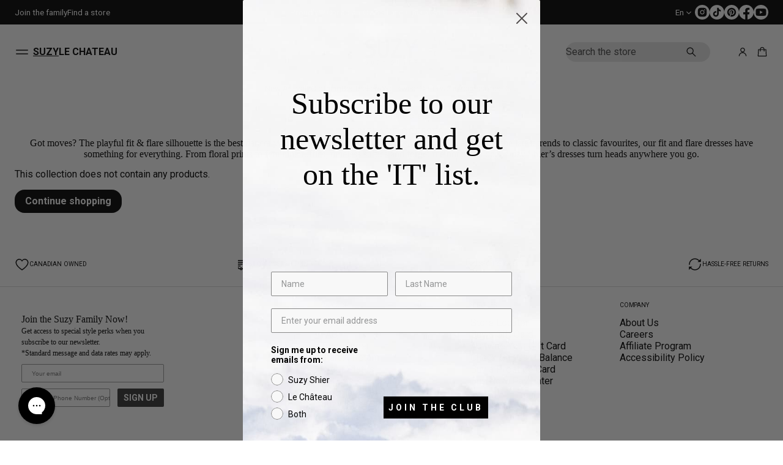

--- FILE ---
content_type: text/css
request_url: https://suzyshier.com/cdn/shop/t/1905/assets/header.css?v=51910165032322941121768410215
body_size: 1453
content:
.header-segment-1{grid-area:segment-1}.header-segment-2{grid-area:segment-2}.header-segment-3{grid-area:segment-3}.header-segment-4{grid-area:segment-4}.burger-menu-button{align-items:center;gap:4px}.header--border{border-block-end:var(--border-thickness) solid rgb(var(--lines-color))}.header--filled:has(.make-translucent):hover>div{transition:none!important}@media screen and (min-width: 1025px){.logo_left_menu_left .main-header-wrapper{display:flex}.logo_left_menu_left .main-header-wrapper .header-segment-3{margin-inline-start:auto}.logo_left_menu_center .main-header-wrapper,.logo_left_wide_search .main-header-wrapper{--header-layout: "segment-1 segment-2 segment-3" /1fr auto 1fr}.logo_left_wide_search .main-header-wrapper .header-segment-4,.logo_center_search_left .main-header-wrapper .header-segment-4{grid-area:2 / 1 / 3 / 4}.logo_left_wide_search .main-header-wrapper{--header-layout: "segment-1 segment-2 segment-3" /.5fr 1fr .5fr}.logo_left_wide_search .main-header-wrapper:has(.header-segment-2.header-segment-desktop .search-link){--header-layout: "segment-1 segment-2 segment-3" /1fr auto 1fr}.logo_center_menu_left .main-header-wrapper,.logo_center_menu_split .main-header-wrapper,.logo_center_search_left .main-header-wrapper{--header-layout: "segment-2 segment-1 segment-3" /1fr auto 1fr}.header-segment-desktop{align-items:center}.header-segment-1,.header-segment-2{gap:8px}.logo_center_menu_split .header-segment-1{gap:24px}.header-segment-mobile{display:none!important}.burger-left .burger-menu{padding-inline-end:6px}.burger-right .burger-menu{padding-inline-start:6px}.logo_left_wide_search .search{width:100%}.logo_left_menu_left .main-header-wrapper .menu__list,.logo_center_menu_left .main-header-wrapper .menu__list{justify-content:flex-start}.logo_center_menu_split .main-header-wrapper .first-part-menu .menu__list{justify-content:flex-end}.logo_center_menu_split .main-header-wrapper .last-part-menu .menu__list{justify-content:flex-start}.logo_center_menu_left .logo__title,.logo_center_menu_split .logo__title{text-align:center}body:not(.search-modal--open):not(.mega-menu-opened) .header--transparent>div{background-color:transparent;transition:background-color .3s var(--transition-timing-function)}body:not(.search-modal--open):not(.mega-menu-opened) .header--transparent:has(.make-translucent)>div{transition:none!important}.mega-menu-opened .header--filled>div{background-color:rgb(var(--layout-bg-color))!important}.menu__nav:has(details-dropdown[open] .first-nested__list) details-dropdown:not([open]) .menu__item-title,.menu__nav:has(details-dropdown[open] .mega-menu) details-dropdown:not([open]) .menu__item-title{opacity:.5;transition:opacity .3s var(--transition-timing-function)}.logo_left_wide_search .search-link,.logo_center_search_left .header-segment-desktop.header-segment-4,.logo_left_wide_search .header-segment-desktop.header-segment-4{justify-content:center}.logo_left_wide_search .search:has(summary>.search-modal__form) summary{display:flex;justify-content:center}}body.search-modal--open .header--filled>div,body.search-modal--open .header--filled>.bottom-bar{background-color:rgb(var(--layout-bg-color))!important}.main-header-wrapper{display:grid;grid-template:var(--header-layout);padding-top:var(--top-and-botton-paddings);padding-bottom:var(--top-and-botton-paddings)}.main-header{position:relative;z-index:3}.main-header-wrapper.reduce-padding{padding-top:var(--top-and-botton-paddings);padding-bottom:var(--top-and-botton-paddings)}.main-header:has(.menu details-dropdown[data-status=parent]):not(:has(.menu details-dropdown[data-status=parent] .active-parent-link))+.bottom-bar{padding-bottom:0}.bottom-bar:not(:has(.menu__item)){display:none}.main-header:has(+.bottom-bar .menu__item) .main-header-wrapper{padding-bottom:calc(var(--middle-padding) / 2)}.main-header:has(.main-header-wrapper.reduce-padding)+.bottom-bar{padding-bottom:var(--top-and-botton-paddings)}.header{position:relative;z-index:20}.main-header-wrapper>div{display:flex;align-items:center;position:relative;z-index:5}.main-header-wrapper>.header-segment-desktop:not(.header-segment-3),.localization-opened .main-header-wrapper>.header-segment-desktop.header-segment-3{z-index:7}body.drawer-is-open .main-header-wrapper>.header-segment-desktop:not(.header-segment-3){z-index:1}.main-header-wrapper{gap:8px 40px}.header-segment-2:has(.burger-menu~.menu) .burger-menu{padding-inline-end:16px}.header button{color:rgb(var(--layout-text-color))}.header svg{fill:rgb(var(--layout-text-color))}.icons{gap:0px;justify-content:flex-end;width:100%;align-items:center}.left-icons{gap:4px;justify-content:flex-start}.shopify-section-header-sticky{position:sticky!important;top:0;z-index:20!important;transition:transform .3s ease-in-out}body.hidden:not(.search-modal--open):not(.quick-view-open) .shopify-section-header.animate{z-index:5!important}.body.hidden.search-modal--open .shopify-section-header{z-index:30!important}body:has(main .shopify-section:first-child .section) .shopify-section-header-hidden{transform:translateY(-100%);transition:none}body:has(main .shopify-section:first-child .section) .shopify-section-header-hidden sticky-header{display:block;transform:translateY(-100%)}.shopify-section-header:not(.shopify-section-header-hidden):not(.animate) .header,.shopify-section-header.shopify-section-header-sticky.animate .header{transition:transform .3s ease-in-out}.shopify-section-header:not(.shopify-section-header-stick):not(.animate) .header{transition:none}.shopify-section-header:has(.header--always-stick){position:sticky;top:0;z-index:20}.shopify-section-header:has(.disclosure .drawer.open){z-index:30}.bottom-bar-wrapper,.main-header-wrapper{width:100%}.localization-container~.search{margin-inline-start:20px}.bottom-bar{padding-top:var(--middle-padding);padding-bottom:var(--middle-padding)}.bottom-bar.reduce-padding{padding-top:calc(var(--middle-padding) / 2)}.bottom-bar--border{border-block-start:var(--line-thickness) solid rgb(var(--lines-color))}.bottom-bar-wrapper-center.flex--row{justify-content:center;gap:16px}.bottom-bar-wrapper-space-between.flex--row,.bottom-bar-wrapper-flex-start.flex--row{justify-content:space-between;gap:16px}.bottom-bar-wrapper .menu{flex-basis:100%}search-element{display:block}@media screen and (min-width: 1025px) and (hover: hover){.header--transparent.header--filled:hover>div{background:rgb(var(--bg-gradient))}.header--filled:hover>div{background:rgb(var(--bg-gradient))!important}.shopify-section-header:has(+main .shopify-section:first-child .section-overlap--enable) .header--filled:hover .logo__image-item:not(.logo__image-item--overlap):not(.logo__image-item-always),body.search-modal--open .shopify-section-header:has(+main .shopify-section:first-child .section-overlap--enable):has(.search-modal.open:hover) .header--filled .logo__image-item.logo__image-item--overlap:not(.logo__image-item--overlap-always),body.search-modal--open .shopify-section-header:has(+main .shopify-section:first-child .section-overlap--enable):has(.search-modal.open:hover) .header--filled .logo__image-item:not(.logo__image-item--overlap):not(.logo__image-item-always),body.search-modal--open .shopify-section-header:has(+main .shopify-section:first-child .section-overlap--enable):has(.search-modal__overlay.open:hover) .header--filled .logo__image-item:not(.logo__image-item--always),body.search-modal--open .shopify-section-header:has(+main .shopify-section:first-child .section-overlap--enable):has(.search-modal__overlay.open:hover) .header--filled .logo__image-item:not(.logo__image-item--overlap):not(.logo__image-item-always){display:block}.shopify-section-header:has(+main .shopify-section:first-child .section-overlap--enable) .header--filled:hover .logo__image-item.logo__image-item--overlap:not(.logo__image-item--overlap-always){display:none}.shopify-section-header:has(+main .shopify-section:first-child .section-overlap--mobile) .header--filled:hover .logo__image-item.logo__image-item--overlap:not(.logo__image-item--overlap-always),.shopify-section-header.overlap-desktop:has(+main .shopify-section:first-child .section-overlap--desktop) .header--filled:hover .logo__image-item:not(.logo__image-item--overlap):not(.logo__image-item-always),.shopify-section-header.overlap-desktop:has(+main .shopify-section:first-child .section-overlap--desktop) .header--filled:hover .logo__image-item.logo__image-item--overlap:not(.logo__image-item--overlap-always){display:none}.shopify-section-header.overlap-desktop.animate:has(+main .shopify-section:first-child .section-overlap--desktop) .header--filled:hover .logo__image-item:not(.logo__image-item--overlap){display:block}}@media screen and (min-width: 1025px){body:not(.search-modal--open):not(.mega-menu-opened) .shopify-section-header:not(.animate):has(+main .shopify-section:first-child .section-overlap--enable) .header>div{background:transparent}.shopify-section-header-hidden.overlap-enable:has(+main .shopify-section:first-child .section-overlap--enable) .header,.shopify-section-header-hidden.overlap-desktop:has(+main .shopify-section:first-child .section-overlap--desktop) .header{transform:translateY(-100%)}.shopify-section-header:has(+main .shopify-section:first-child .section-overlap--enable) .header,.shopify-section-header:has(+main .shopify-section:first-child .section-overlap--desktop) .header{margin-bottom:-100%}.shopify-section-header:not(.animate):has(+main .shopify-section:first-child .section-overlap--desktop) .header>div{background:transparent}.shopify-section-header.overlap-desktop:has(+main .shopify-section:first-child .section-overlap--desktop) .logo__image-item:not(.logo__image-item--overlap):not(.logo__image-item-always){display:none}.shopify-section-header.overlap-desktop.animate:has(+main .shopify-section:first-child .section-overlap--desktop) .logo__image-item:not(.logo__image-item--overlap),.search-modal--open .shopify-section-header.overlap-desktop:has(+main .shopify-section:first-child .section-overlap--desktop) .header--filled .logo__image-item:not(.logo__image-item--overlap):not(.logo__image-item-always),.shopify-section-header.overlap-desktop:has(+main .shopify-section:first-child .section-overlap--desktop.logo-regular) .logo__image-item:not(.logo__image-item--overlap):not(.logo__image-item-always),.shopify-section-header.overlap-desktop:has(+main .shopify-section:first-child .section-overlap--desktop) .header--filled:hover .logo__image-item:not(.logo__image-item--overlap):not(.logo__image-item-always){display:block}.header:has(.bottom-bar:has(.menu__item)) .main-header-wrapper.reduce-padding{padding-top:var(--top-and-botton-paddings);padding-bottom:calc(var(--middle-padding) / 2)}}@media screen and (max-width: 1024px){body:not(.search-modal--open) .shopify-section-header:not(.animate):has(+main .shopify-section:first-child .section-overlap--enable:not(.only-on-desktop)) .header>div,body:not(.search-modal--open) .shopify-section-header:has(+main .shopify-section:first-child .section-overlap--enable:not(.only-on-desktop))~.shopify-section-announcement-bar .announcement-bar{background:transparent}.shopify-section-header-hidden.overlap-enable:has(+main .shopify-section:first-child .section-overlap--enable:not(.only-on-desktop)) .header{transform:translateY(-100%)}.shopify-section-header:has(+main .shopify-section:first-child .section-overlap--enable:not(.only-on-desktop)) .header,.shopify-section-header:has(+main .shopify-section:first-child .section-overlap--enable:not(.only-on-desktop))~.shopify-section-announcement-bar .announcement-bar{margin-bottom:-100%}.shopify-section-header-hidden.overlap-enable:has(+main .shopify-section:first-child .section-overlap--enable.only-on-desktop){transform:translateY(-100%)}.shopify-section-header:has(+main .shopify-section:first-child .section-overlap--mobile:not(.only-on-desktop)) .header{margin-bottom:-100%}.shopify-section-header:not(.animate):has(+main .shopify-section:first-child .section-overlap--mobile:not(.only-on-desktop)) .header>div{background:transparent}.shopify-section-header.overlap-enable:not(.animate):has(+main .shopify-section:first-child .section-overlap--mobile:not(.only-on-desktop)) .logo__image-item:not(.logo__image-item--overlap):not(.logo__image-item-always){display:none}.shopify-section-header.overlap-enable:not(.animate):has(+main .shopify-section:first-child .section-overlap--mobile.mobile-logo-regular:not(.only-on-desktop)) .logo__image-item:not(.logo__image-item--overlap):not(.logo__image-item-always){display:block}.main-header-wrapper{gap:var(--mobile-middle-padding) 16px}.main-header-wrapper .menu,.main-header-wrapper .localization-container,.bottom-bar,.header store-selector-drawer{display:none}.header-segment-desktop{display:none!important}.logo_left_wide_search .icons~.search,.logo_center_search_left .icons~.search{display:none}.search-field-mobile{grid-area:2 / 1 / 3 / 4}.left-icons .search-field-mobile{display:none}.search-field-mobile,.search-field-mobile details,.header-segment-4 .search{width:100%}.logo_left_burger_left,.logo_left_burger_right{--header-layout: "segment-1 segment-3" /auto auto}.logo_center_burger_left{--header-layout: "segment-1 segment-2 segment-3" /1fr 1fr 1fr}.logo_left_burger_left .header-segment-4,.logo_left_burger_right .header-segment-4{grid-area:2 / 1 / 3 / 3}.logo_center_burger_left .header-segment-4{grid-area:2 / 1 / 3 / 4}.logo_left_burger_left .burger-menu{padding-inline-end:6px}.header-segment-1{gap:4px}.header-segment-2.header-segment-mobile{justify-content:center;text-align:center}.logo_left_burger_right .burger-menu{padding-inline-start:6px}.main-header:has(+.bottom-bar .menu__item) .main-header-wrapper{padding-bottom:var(--top-and-botton-paddings)}}@media screen and (min-width: 769px){.shopify-section-header.overlap-enable .logo__image-item:not(.logo__image-item--overlap):not(.logo__image-item-always),.shopify-section-header.overlap-enable.animate .logo__image-item.logo__image-item--overlap:not(.logo__image-item--overlap-always),body:not(.search-modal--open) .shopify-section-header:has(+main .shopify-section:first-child .section-overlap--enable.logo-regular) .logo__image-item.logo__image-item--overlap,.shopify-section-header.overlap-desktop .logo__image-item:not(.logo__image-item--overlap):not(.logo__image-item-always),.shopify-section-header.overlap-desktop.animate .logo__image-item.logo__image-item--overlap:not(.logo__image-item--overlap-always),body:not(.search-modal--open) .shopify-section-header:has(+main .shopify-section:first-child .section-overlap--desktop.logo-regular) .logo__image-item.logo__image-item--overlap:not(.logo__image-item--overlap-always),body:not(.search-modal--open) .shopify-section-header:has(+main .shopify-section:first-child .section-overlap--enable.logo-regular):is(.overlap-enable,.overlap-desktop,.overlap-mobile) .logo__image-item.logo__image-item--overlap:not(.logo__image-item--overlap-always),body:not(.search-modal--open) .shopify-section-header:has(+main .shopify-section:first-child .section-overlap--desktop.logo-regular):is(.overlap-enable,.overlap-desktop,.overlap-mobile) .logo__image-item.logo__image-item--overlap:not(.logo__image-item--overlap-always),body:not(.search-modal--open) .shopify-section-header.animate:has(+main .shopify-section:first-child .section-overlap--desktop):is(.overlap-enable,.overlap-desktop,.overlap-mobile) .logo__image-item.logo__image-item--overlap:not(.logo__image-item--overlap-always),body:not(.search-modal--open) .shopify-section-header.animate:has(+main .shopify-section:first-child .section-overlap--enable):is(.overlap-enable,.overlap-desktop,.overlap-mobile) .logo__image-item.logo__image-item--overlap:not(.logo__image-item--overlap-always){display:none}body.search-modal--open .shopify-section-header:has(+main .shopify-section:first-child .section-overlap--enable) .header--filled .logo__image-item:not(.logo__image-item--overlap),body:not(.search-modal--open) .shopify-section-header:has(+main .shopify-section:first-child .section-overlap--enable):is(.overlap-enable,.overlap-desktop,.overlap-mobile) .logo__image-item.logo__image-item--overlap,body:not(.search-modal--open) .shopify-section-header:has(+main .shopify-section:first-child .section-overlap--desktop):is(.overlap-enable,.overlap-desktop,.overlap-mobile) .logo__image-item.logo__image-item--overlap,.shopify-section-header.animate:has(+main .shopify-section:first-child .section-overlap--enable):is(.overlap-enable,.overlap-desktop,.overlap-mobile) .logo__image-item:not(.logo__image-item--overlap),.shopify-section-header.animate:has(main .shopify-section:first-child .section-overlap--enable):is(.overlap-enable,.overlap-desktop,.overlap-mobile) .logo__image-item:not(.logo__image-item--overlap),.search-modal--open .shopify-section-header:has(main .shopify-section:first-child .section-overlap--enable):is(.overlap-enable,.overlap-desktop,.overlap-mobile) .header--filled .logo__image-item:not(.logo__image-item--overlap):not(.logo__image-item-always),.shopify-section-header:has(+main .shopify-section:first-child .section-overlap--enable.logo-regular):is(.overlap-enable,.overlap-desktop,.overlap-mobile) .logo__image-item:not(.logo__image-item--overlap):not(.logo__image-item-always),.shopify-section-header.animate:has(+main .shopify-section:first-child .section-overlap--desktop):is(.overlap-enable,.overlap-desktop,.overlap-mobile) .logo__image-item:not(.logo__image-item--overlap),.shopify-section-header.animate:has(main .shopify-section:first-child .section-overlap--desktop):is(.overlap-enable,.overlap-desktop,.overlap-mobile) .logo__image-item:not(.logo__image-item--overlap),.search-modal--open .shopify-section-header:has(main .shopify-section:first-child .section-overlap--desktop):is(.overlap-enable,.overlap-desktop,.overlap-mobile) .header--filled .logo__image-item:not(.logo__image-item--overlap):not(.logo__image-item-always),.shopify-section-header:has(+main .shopify-section:first-child .section-overlap--desktop.logo-regular):is(.overlap-enable,.overlap-desktop,.overlap-mobile) .logo__image-item:not(.logo__image-item--overlap):not(.logo__image-item-always){display:block}.main-header-mob-suzy-chateau{display:none}}@media screen and (max-width: 768px){body:not(.search-modal--open) .shopify-section-header.overlap-enable:has(+main .shopify-section:first-child .section-overlap--enable:not(.only-on-desktop)) .logo__image-item:not(.logo__image-item--overlap):not(.logo__image-item-always),body:not(.search-modal--open) .shopify-section-header.overlap-enable.animate:has(+main .shopify-section:first-child .section-overlap--enable:not(.only-on-desktop)) .logo__image-item.logo__image-item--overlap:not(.logo__image-item--overlap-always),body:not(.search-modal--open) .shopify-section-header.overlap-enable:has(+main .shopify-section:first-child .section-overlap--enable.mobile-logo-regular:not(.only-on-desktop)) .logo__image-item.logo__image-item--overlap:not(.logo__image-item--overlap-always),body:not(.search-modal--open) .shopify-section-header.overlap-mobile:has(+main .shopify-section:first-child .section-overlap--mobile:not(.only-on-desktop)) .logo__image-item:not(.logo__image-item--overlap):not(.logo__image-item-always),body:not(.search-modal--open) .shopify-section-header.overlap-mobile.animate:has(+main .shopify-section:first-child .section-overlap--mobile:not(.only-on-desktop)) .logo__image-item.logo__image-item--overlap:not(.logo__image-item-always):not(.logo__image-item--overlap-always),body:not(.search-modal--open) .shopify-section-header.overlap-mobile:has(+main .shopify-section:first-child .section-overlap--mobile.mobile-logo-regular:not(.only-on-desktop)) .logo__image-item.logo__image-item--overlap:not(.logo__image-item--overlap-always){display:none}body:not(.search-modal--open) .shopify-section-header.overlap-enable.animate:has(+main .shopify-section:first-child .section-overlap--enable:not(.only-on-desktop)) .logo__image-item.logo__image-item--overlap,body:not(.search-modal--open) .shopify-section-header.overlap-mobile:has(+main .shopify-section:first-child .section-overlap--mobile:not(.only-on-desktop)) .logo__image-item.logo__image-item--overlap:not(.logo__image-item-always),body:not(.search-modal--open) .shopify-section-header.overlap-enable.animate:has(+main .shopify-section:first-child .section-overlap--enable:not(.only-on-desktop)) .logo__image-item:not(.logo__image-item--overlap),body:not(.search-modal--open) .shopify-section-header.overlap-enable:has(+main .shopify-section:first-child .section-overlap--enable.mobile-logo-regular:not(.only-on-desktop)) .logo__image-item:not(.logo__image-item--overlap):not(.logo__image-item-always),body:not(.search-modal--open) .shopify-section-header.overlap-enable:has(+main .shopify-section:first-child .section-overlap--enable:not(.only-on-desktop)) .logo__image-item.logo__image-item--overlap,body:not(.search-modal--open) .shopify-section-header.overlap-mobile.animate:has(+main .shopify-section:first-child .section-overlap--mobile:not(.only-on-desktop)) .logo__image-item:not(.logo__image-item--overlap):not(.logo__image-item-always),body:not(.search-modal--open) .shopify-section-header.overlap-mobile:has(+main .shopify-section:first-child .section-overlap--mobile.mobile-logo-regular:not(.only-on-desktop)) .logo__image-item:not(.logo__image-item--overlap):not(.logo__image-item-always){display:block}.main-header-mob-suzy-chateau ul{display:flex;-webkit-backdrop-filter:blur(20px);backdrop-filter:blur(20px);background-color:rgba(var(--layout-text-color),.1)}.main-header-mob-suzy-chateau ul li{width:50%}.main-header-mob-suzy-chateau div.link-active{background-color:#fff}.main-header-mob-suzy-chateau ul a{width:100%;display:inline-flex;justify-content:center;padding:8px;color:#000}}@media screen and (max-width: 500px){.logo__title{word-break:break-all}}
/*# sourceMappingURL=/cdn/shop/t/1905/assets/header.css.map?v=51910165032322941121768410215 */


--- FILE ---
content_type: text/css
request_url: https://suzyshier.com/cdn/shop/t/1905/assets/template-search.css?v=22198328333798106021768410215
body_size: -17
content:
.template-search__results.page-grid:not(.disable-max-width){max-width:calc(var(--page-grid-width) + (var(--side-margin) * 2))}.template-search__results.secondary-grid:not(.disable-max-width){max-width:calc(var(--second-grid-width) + (var(--side-margin) * 2))}.template-search__results.alternative-grid:not(.disable-max-width){max-width:calc(var(--alt-grid-width) + (var(--side-margin) * 2))}.product__grid-container,.product__grid-container-wrapper{width:100%}.template-search__header{gap:var(--block-padding)}.template-search__search{width:100%}.template-search__search .search-modal__form{display:flex;justify-content:center;width:100%;margin-inline-end:0}.template-search__search .search-field{max-width:570px;width:100%;transition:none}.template-search__search .search__input{min-height:calc(var(--body-font-size) * var(--body-line-height) + 20px - (var(--border-thickness) * 2));padding-block:calc(10px - var(--border-thickness));padding-inline:calc(14px - var(--border-thickness)) calc(14px - var(--border-thickness) + 8px + 20px + var(--icon-scale))}.template-search__search .search-field:not(.search-field--filled):not(.search-field--outlined) .search__input{padding-inline-start:0;padding-inline-end:calc(8px + 20px + var(--icon-scale))}.template-search__search .search__icon{margin-inline-end:0}.template-search__search .search-field__icon{pointer-events:all!important;inset-inline-start:auto;inset-inline-end:calc(14px - var(--border-thickness));cursor:pointer}.template-search__search .search-field:not(.search-field--filled):not(.search-field--outlined) .search-field__icon{inset-inline-start:auto;inset-inline-end:0}.product__grid-container li.grid-item{width:100%;max-width:100%}.card-container--page{position:relative;height:fit-content}.card-media--page{background-color:rgba(var(--layout-text-color),.12);overflow:clip;border-radius:var(--cards-radius);-webkit-border-radius:var(--cards-radius)}.card-container--page .page-link{display:flex;align-items:center;justify-content:flex-start;z-index:1;position:absolute;top:0;inset-inline-start:0;width:100%;height:100%;padding:max(calc(var(--inner-section-padding) / 2),24px)}.page-link{transition:opacity var(--animation-duration) var(--transition-timing-function)}@media (hover: hover){.page-link:hover{opacity:var(--hover-opacity)}}@media screen and (min-width: 769px){.vertical-filter .product__grid-container-wrapper{width:calc(100% - 300px - var(--block-padding));min-width:calc(100% - 300px - var(--block-padding))}}@media screen and (max-width: 1440px) and (min-width: 769px){.vertical-filter .product__grid-container-wrapper{width:calc(100% - max(200px,30%));min-width:calc(100% - max(200px,30%))}}
/*# sourceMappingURL=/cdn/shop/t/1905/assets/template-search.css.map?v=22198328333798106021768410215 */


--- FILE ---
content_type: text/css
request_url: https://suzyshier.com/cdn/shop/t/1905/assets/template-collection.css?v=36236349000756790841768410215
body_size: 254
content:
.product__grid-container,.product__grid-container-wrapper{width:100%}.collection__grid-container.page-grid:not(.disable-max-width){max-width:calc(var(--page-grid-width) + (var(--side-margin) * 2))}.collection__grid-container.secondary-grid:not(.disable-max-width){max-width:calc(var(--second-grid-width) + (var(--side-margin) * 2))}.collection__grid-container.alternative-grid:not(.disable-max-width){max-width:calc(var(--alt-grid-width) + (var(--side-margin) * 2))}.collection__empty-link{cursor:pointer;margin-top:16px}.product__grid-container li.grid-item{width:100%;max-width:100%}.collection-header{display:grid;grid-template-columns:1fr 1fr 1fr}.collection-header .collection-heading{grid-column-start:1;display:flex;align-items:center}.collection-header .collection-heading.center{grid-column-start:2;justify-content:center}.collection-header .grid-switcher{grid-column-start:3;display:flex;align-items:center;justify-content:flex-end}.facets-container--drawer.collection-title--left{justify-content:flex-start}.facets-container--drawer.with-collection-title{column-gap:var(--block-padding-s);flex-wrap:wrap;row-gap:var(--block-padding-xs)}.facets-container--drawer.with-collection-title.collection-title--left{flex-wrap:nowrap}.facets-container--drawer.collection-title--left>.button{flex-shrink:0}.facets-container--drawer.collection-title--left .facets__wrapper{margin-inline-start:auto}.with-collection-title.collection-title--center>*{flex:0 0 calc((100% - (2 * var(--block-padding-s))) / 4)}.with-collection-title.collection-title--center>.collection-title{flex:0 0 calc((100% - (2 * var(--block-padding-s))) / 4 * 2)}.facets-container--drawer.with-collection-title .product-count,.facets-container--drawer.with-collection-title .sorting .filter-group-label{display:none}.facets-container--drawer.with-collection-title.collection-title--center.mobile-style{justify-content:space-between}.with-collection-title.collection-title--center .facets__wrapper,.with-collection-title.collection-title--center .facets-header__container{justify-content:flex-end}.enable-grid-switcher .card-product{transition:opacity var(--animation-duration) var(--transition-timing-function)}.grid-switcher-loading .enable-grid-switcher .card-product{opacity:.75}.grid-switcher{display:flex;align-items:center;align-self:stretch;column-gap:3px;cursor:pointer;-webkit-tap-highlight-color:transparent}.grid-switcher__option{border-bottom:1px solid transparent}.grid-switcher__option.grid-switcher__option--active{border-color:#000}.grid-switcher__option.grid-switcher__option--hidden{display:none}@media screen and (min-width: 769px){.vertical-filter .product__grid-container-wrapper{width:calc(100% - 300px - var(--block-padding));min-width:calc(100% - 300px - var(--block-padding))}.option-default svg.secondary,.option-secondary svg.default{display:none}}@media screen and (max-width: 768px){.option-default svg.default,.option-secondary svg.secondary{display:none}.option-secondary{order:-1}}@media screen and (max-width: 1024px) and (min-width: 769px){.vertical-filter .product__grid-container-wrapper{width:calc(100% - clamp(200px,300px,30%));min-width:calc(100% - clamp(200px,300px,30%))}}@media screen and (max-width: 1024px){.facets-container--drawer.with-collection-title.collection-title--left{flex-wrap:wrap}.with-collection-title .collection-title{order:-1;padding-inline-end:0;padding-inline-start:0!important;width:100%;text-align:start}.facets-container--drawer.with-collection-title{justify-content:space-between}.with-collection-title.collection-title--center>*{flex:1 1 auto}.with-collection-title.collection-title--center .collection-title{flex:1 1 100%}}.plp-promo-wrap{position:relative}.plp-promo-wrap,.plp-promo-img,.plp-promo-img>div,.plp-promo-img figure{height:100%}.product-grid--preview .plp-promo-wrap,.product-grid--preview .plp-promo-img{aspect-ratio:3/4}.plp-promo-info{display:flex;position:absolute;left:0;top:0;bottom:0;right:0;flex-direction:column;padding:5%;gap:10px}.plp-promo-title{font-family:Jost,sans-serif}.plp-promo-link{padding:7px 15px;border-radius:8px;font-family:Jost,sans-serif;transition:opacity .3s}.plp-promo-link:hover{opacity:.8}@media screen and (min-width: 769px){.plp-promo-img .mobile{display:none}}@media screen and (max-width: 768px){.plp-promo-img .desktop{display:none}}
/*# sourceMappingURL=/cdn/shop/t/1905/assets/template-collection.css.map?v=36236349000756790841768410215 */


--- FILE ---
content_type: text/css
request_url: https://suzyshier.com/cdn/shop/t/1905/assets/section-rich-text.css?v=169048279691093663171768410215
body_size: -366
content:
.section:has(.rich-text:empty){display:none}.rich-text{--buttons-gap: 16px;font-size:0}.rich-text>.line-container+*:not(.button-block),.rich-text>.spacer+*:not(.button-block){margin-top:0}.rich-text .subheading-block+.heading-block,.rich-text .heading-block+.subheading-block{margin-top:var(--block-padding-s)}.rich-text.center>*,.center .rich-text>*{margin-inline-start:auto;margin-inline-end:auto}.rich-text .button-block,.rich-text .block-icon{margin-inline-end:var(--buttons-gap);margin-inline-start:0}.rich-text.center .button-block,.center .rich-text .button-block,.rich-text.center .block-icon,.center .rich-text .block-icon{margin-inline-start:calc(var(--buttons-gap) / 2);margin-inline-end:calc(var(--buttons-gap) / 2)}@media screen and (max-width: 768px){.rich-text{--buttons-gap: 12px}}
/*# sourceMappingURL=/cdn/shop/t/1905/assets/section-rich-text.css.map?v=169048279691093663171768410215 */


--- FILE ---
content_type: text/javascript
request_url: https://suzyshier.com/cdn/shop/t/1905/assets/cart-drawer.js?v=33053938523893807201768410215
body_size: 860
content:
class CartDrawer extends HTMLElement{constructor(){super(),this.cartDrawerSidePanelBreakpoint=1024,this.cartDrawerID=document.querySelector(".shopify-section-cart-drawer").id.replace("shopify-section-",""),this.headerID=document.querySelector(".shopify-section-header").id.replace("shopify-section-",""),this.CartDrawer=this.closest(".cart-drawer"),this.sidePanel=this.CartDrawer.querySelector(".drawer-recommendations--side-panel"),this.drawerRecommendations=this.CartDrawer.querySelector(".drawer-recommendations"),this.recommendationsBlockHasDifferentBg=this.dataset.recommendationsBlockHasDifferentBg==="true",this.enableShadow=this.dataset.enableShadow==="true",this.enableBorder=this.dataset.enableBorder==="true",this.cartLinks=document.querySelectorAll("#cart-link"),this.drawer=this.CartDrawer.querySelector(".drawer"),this.overlay=document.body.querySelector("body > .overlay"),document.addEventListener("keyup",event=>{event.code&&event.code.toUpperCase()==="ESCAPE"&&this.drawer.closest(".open")&&this.close()}),this.setHeaderCartIconAccessibility(),document.addEventListener("shopify:section:load",event=>{event.target.closest(".shopify-section-cart-drawer")&&this.open()}),document.addEventListener("shopify:section:select",event=>{event.target.closest(".shopify-section-cart-drawer")&&(Shopify.designMode&&document.body.classList.add("disable-scroll-body"),this.sectionSelect())}),document.addEventListener("shopify:section:deselect",event=>{event.target.closest(".shopify-section-cart-drawer")&&this.close()}),this.overlay.addEventListener("click",()=>{this.close()}),this.sidePanel&&(this.adjustSidePanelForScreenSize(),window.addEventListener("resize",this.adjustSidePanelForScreenSize.bind(this)))}adjustSidePanelForScreenSize(){const drawerRecommendationsHeader=this.drawerRecommendations.querySelector(".js-cart-drawer-header"),drawerRecommendationsTabsResult=this.drawerRecommendations.querySelector(".tabs-block__results"),isSmallScreen=window.matchMedia(`(max-width: ${this.cartDrawerSidePanelBreakpoint}px)`).matches,toggleClass=(element,className,toAdd)=>{element&&element.classList.toggle(className,toAdd)};toggleClass(this.drawerRecommendations,"drawer-recommendations--side-panel",!isSmallScreen),toggleClass(this.drawerRecommendations,"scroll-area",!isSmallScreen),toggleClass(this.drawerRecommendations,"hide-scrollbar",!isSmallScreen),toggleClass(this.drawerRecommendations,"full-width-block",isSmallScreen&&this.recommendationsBlockHasDifferentBg),toggleClass(this.drawerRecommendations,"modal--shadow",!isSmallScreen&&this.enableShadow),toggleClass(this.drawerRecommendations,"modal--border",!isSmallScreen&&this.enableBorder),toggleClass(drawerRecommendationsHeader,"cart-drawer__header",!isSmallScreen),toggleClass(drawerRecommendationsTabsResult,"tabs-block__results--allow-height-change",!isSmallScreen)}setHeaderCartIconAccessibility(){this.cartLinks=document.querySelectorAll("#cart-link"),Array.from(this.cartLinks).forEach(cartLink=>{cartLink.setAttribute("role","button"),cartLink.setAttribute("aria-haspopup","dialog"),cartLink.addEventListener("click",event=>{event.preventDefault(),this.open(cartLink)}),cartLink.addEventListener("keydown",event=>{event.code.toUpperCase()==="ENTER"&&(event.preventDefault(),this.open(cartLink))})})}sectionSelect(){this.cartLink=document.querySelector("#cart-link"),this.open(this.cartLink)}open(triggeredBy){if(triggeredBy&&this.setActiveElement(triggeredBy),document.body.classList.contains("quick-view-open")){document.body.classList.remove("hidden","quick-view-open","quick-view-load");let openedQuickView=document.querySelector(".popup-wrapper__quick-view.open");openedQuickView&&(openedQuickView.closest("details").removeAttribute("open"),openedQuickView.closest(".quick-view__content").classList.remove("hide-cover"),document.querySelector("body > .quick-view-overlay").classList.remove("open"),openedQuickView.classList.remove("open"),openedQuickView.closest(".quick-view__content").innerHTML="")}setTimeout(()=>{this.classList.add("animate","open"),this.drawer.classList.add("open"),this.overlay.classList.add("open"),document.body.classList.add("hidden"),this.CartDrawer.setAttribute("tabindex","-1"),requestAnimationFrame(()=>{setTimeout(()=>{this.CartDrawer.querySelector(".button-close").focus(),trapFocus(this.CartDrawer,this.CartDrawer.querySelector(".button-close"))},10)})},10)}close(){Shopify.designMode&&document.body.classList.remove("disable-scroll-body"),this.classList.remove("open"),this.drawer.classList.remove("open"),this.overlay.classList.remove("open"),removeTrapFocus(this.activeElement),document.body.classList.remove("hidden"),document.dispatchEvent(new CustomEvent("body:visible"))}renderContents(parsedState){!parsedState||!parsedState.sections||(this.classList.contains("is-empty")&&this.classList.remove("is-empty"),this.productId=parsedState.id,this.getSectionsToRender().forEach(section=>{const sectionElements=document.querySelectorAll(section.selector),sectionHtml=parsedState.sections[section.id];sectionHtml&&sectionElements&&Array.from(sectionElements).forEach(sectionElement=>{const newHtml=this.getSectionInnerHTML(sectionHtml,section.selector);sectionElement.innerHTML=newHtml})}),this.classList.contains("open-after-adding")&&setTimeout(()=>{this.querySelector("#CartDrawer-Overlay")?.addEventListener("click",this.close.bind(this)),this.open()}))}getSectionInnerHTML(html,selector=".shopify-section"){return new DOMParser().parseFromString(html,"text/html").querySelector(selector).innerHTML}getSectionsToRender(){let arraySections=[];return arraySections=[{id:this.cartDrawerID,selector:"#CartDrawer"},{id:this.headerID,selector:`#cart-icon-bubble-${this.headerID}`}],arraySections}getSectionDOM(html,selector=".shopify-section"){return new DOMParser().parseFromString(html,"text/html").querySelector(selector)}setActiveElement(element){this.activeElement=element,element.closest(".cart-icon")&&element.querySelector("a.cart")&&(this.activeElement=element.querySelector("a.cart")),element.closest(".popup-wrapper__quick-view")&&element.closest(".card-product")&&(this.activeElement=element.closest(".card-product").querySelector(".card-quick-view"))}}customElements.define("cart-drawer",CartDrawer);
//# sourceMappingURL=/cdn/shop/t/1905/assets/cart-drawer.js.map?v=33053938523893807201768410215


--- FILE ---
content_type: text/json
request_url: https://conf.config-security.com/model
body_size: 304
content:
{"title":"recommendation AI model (keras)","structure":"release_id=0x4c:71:7e:3c:46:2a:4d:55:57:23:77:4c:28:30:6f:6d:77:68:22:48:62:33:7a:64:50:6c:56:3b:36;keras;yyhec5xz8p8im80otumno6bqoh8hkhjz8nu18t1k9ezdh7megd8vi475fvnfs0hg3qhr4ycq","weights":"../weights/4c717e3c.h5","biases":"../biases/4c717e3c.h5"}

--- FILE ---
content_type: text/javascript
request_url: https://suzyshier.com/cdn/shop/t/1905/assets/quick-view.js?v=39751476060972708401768410215
body_size: 641
content:
class QuickViewDrawer extends HTMLElement{constructor(){super(),this.addEventListener("close",()=>{const drawerContent=this.querySelector(".quick-view__content");drawerContent.innerHTML="",drawerContent.classList.remove("hide-cover"),document.dispatchEvent(new CustomEvent("quickview:close"))})}}customElements.define("quick-view-drawer",QuickViewDrawer);class QuickViewButton extends HTMLElement{constructor(){super(),this.addEventListener("click",this.toggleQuickViewButton.bind(this)),this.addEventListener("keydown",event=>{event.code.toUpperCase()==="ENTER"&&this.toggleQuickViewButton(event)}),document.addEventListener("shopify:section:load",event=>{this.closest("body.quick-view-open")&&event.target.closest("section").querySelector(".quick-view-button")&&!event.target.closest("section").querySelector(".popup-wrapper__quick-view.open")&&this.closest("body").classList.remove("hidden","quick-view-open")}),document.addEventListener("quickview:loaded",()=>{this.querySelector(".loading-overlay__spinner")&&this.querySelector(".loading-overlay__spinner").classList.add("hidden"),this.closest(".image-with-hotspots__hotspot--product")&&(this.closest(".image-with-hotspots__hotspot--product").querySelector(".image-with-hotspots__dot .loading-overlay__spinner").classList.add("hidden"),this.closest(".image-with-hotspots__hotspot--product").querySelector(".image-with-hotspots__dot").classList.remove("hidden-dot"))})}toggleQuickViewButton(event){if(window.innerWidth<769){(event&&event.target&&event.target.closest(".card-quick-view")||event&&event.code&&event.code.toUpperCase()==="ENTER")&&event.preventDefault(),this.querySelector(".loading-overlay__spinner")&&this.querySelector(".loading-overlay__spinner").classList.remove("hidden"),this.closest(".image-with-hotspots__hotspot--product")&&(this.closest(".image-with-hotspots__hotspot--product").querySelector(".image-with-hotspots__dot .loading-overlay__spinner").classList.remove("hidden"),this.closest(".image-with-hotspots__hotspot--product").querySelector(".image-with-hotspots__dot").classList.add("hidden-dot")),this.closest("body").classList.add("hidden","quick-view-open");let drawer=document.querySelector("quick-view-drawer");drawer?(drawer.querySelector("quick-view").setAttribute("data-product-url",`${this.dataset.productVariantUrl}`),drawer.querySelector("summary").click(),document.dispatchEvent(new CustomEvent("quickview:open",{detail:{productUrl:this.dataset.productUrl}}))):this.dataset.productUrl&&(window.location=this.dataset.productUrl)}else{document.querySelectorAll(".swym-wishlist-collections-v2-container").forEach(card_wishlist=>{card_wishlist&&(card_wishlist.style.display="block")}),this.querySelector(".loading-overlay__spinner")&&this.querySelector(".loading-overlay__spinner").classList.remove("hidden"),document.querySelectorAll(".quick-view__content-card").forEach(card_=>{card_.innerHTML=""});const wishlist_=this.closest(".card-product").querySelector(".swym-wishlist-collections-v2-container");wishlist_&&(wishlist_.style.display="none");const view_content_card=this.parentNode.parentNode.querySelector(".quick-view__content-card"),selector=".quick-view__content";this.sectionUrl=`${this.dataset.productVariantUrl}&view=quick-view`,fetch(this.sectionUrl).then(response=>response.text()).then(responseText=>{setTimeout(()=>{const productElement=new DOMParser().parseFromString(responseText,"text/html").querySelector(selector);this.setInnerHTML2(view_content_card,productElement.innerHTML),window.Shopify&&Shopify.PaymentButton&&Shopify.PaymentButton.init()},1),setTimeout(()=>{this.closest(".card-product").querySelector(".button-close").addEventListener("click",event2=>{document.querySelectorAll(".quick-view__content-card").forEach(card_=>{card_.innerHTML=""}),wishlist_.style.display="block"}),this.querySelector(".loading-overlay__spinner")&&this.querySelector(".loading-overlay__spinner").classList.add("hidden")},10)}).catch(e=>{console.error(e)})}}setInnerHTML2(element,html){element.innerHTML=html,element.querySelectorAll("script").forEach(oldScriptTag=>{const newScriptTag=document.createElement("script");Array.from(oldScriptTag.attributes).forEach(attribute=>{newScriptTag.setAttribute(attribute.name,attribute.value)}),newScriptTag.appendChild(document.createTextNode(oldScriptTag.innerHTML)),oldScriptTag.parentNode.replaceChild(newScriptTag,oldScriptTag)})}}customElements.define("quick-view-button",QuickViewButton);class QuickView extends HTMLElement{constructor(){super(),this.overlay=document.body.querySelector("body > .quick-view-overlay"),this.quickModal=this.querySelector(".popup-wrapper"),this.closeButton=this.querySelector(".button-close"),this.addEventListener("click",event=>{(!event.target.closest(".popup")||event.target.closest(".button-close"))&&this.closeQuickView()}),document.addEventListener("keyup",event=>{event.code&&event.code.toUpperCase()==="ESCAPE"&&this.querySelector(".popup.open")&&this.closeQuickView()}),this.closest(".collection__grid-container")&&document.addEventListener("quickview:open",e=>{this.productUrl=e.detail.productUrl})}connectedCallback(){new IntersectionObserver(this.handleIntersection.bind(this)).observe(this)}handleIntersection(entries,_observer){if(!entries[0].isIntersecting)return;const selector=".quick-view__content",drawerContent=document.querySelector(selector);this.closest(".collection__grid-container")||(this.productUrl=this.dataset.productUrl),this.sectionUrl=`${this.productUrl}&view=quick-view`,fetch(this.sectionUrl).then(response=>response.text()).then(responseText=>{setTimeout(()=>{const productElement=new DOMParser().parseFromString(responseText,"text/html").querySelector(selector);this.setInnerHTML(drawerContent,productElement.innerHTML),window.Shopify&&Shopify.PaymentButton&&Shopify.PaymentButton.init()},1),this.overlay?.classList.add("open"),document.body.classList.add("quick-view-load"),setTimeout(()=>{drawerContent.classList.add("hide-cover"),trapFocus(drawerContent,drawerContent.querySelector(".button-close")),document.dispatchEvent(new CustomEvent("quickview:loaded",{detail:{productUrl:this.dataset.productUrl}}))},1)}).catch(e=>{console.error(e)})}setInnerHTML(element,html){element.innerHTML=html,element.querySelectorAll("script").forEach(oldScriptTag=>{const newScriptTag=document.createElement("script");Array.from(oldScriptTag.attributes).forEach(attribute=>{newScriptTag.setAttribute(attribute.name,attribute.value)}),newScriptTag.appendChild(document.createTextNode(oldScriptTag.innerHTML)),oldScriptTag.parentNode.replaceChild(newScriptTag,oldScriptTag)})}closeQuickView(){this.closest(".card-product")&&(this.focusElement=this.closest(".card-product").querySelector(".quick-view-button")),removeTrapFocus(this.focusElement);const drawerContent=this.querySelector(".quick-view__content");drawerContent.innerHTML="",drawerContent.classList.remove("hide-cover"),this.overlay?.classList.remove("open"),this.closest("body").classList.remove("hidden","quick-view-open","quick-view-load"),document.dispatchEvent(new CustomEvent("body:visible")),document.dispatchEvent(new CustomEvent("quickview:close")),this.closest("details").removeAttribute("open")}}customElements.define("quick-view",QuickView);
//# sourceMappingURL=/cdn/shop/t/1905/assets/quick-view.js.map?v=39751476060972708401768410215
